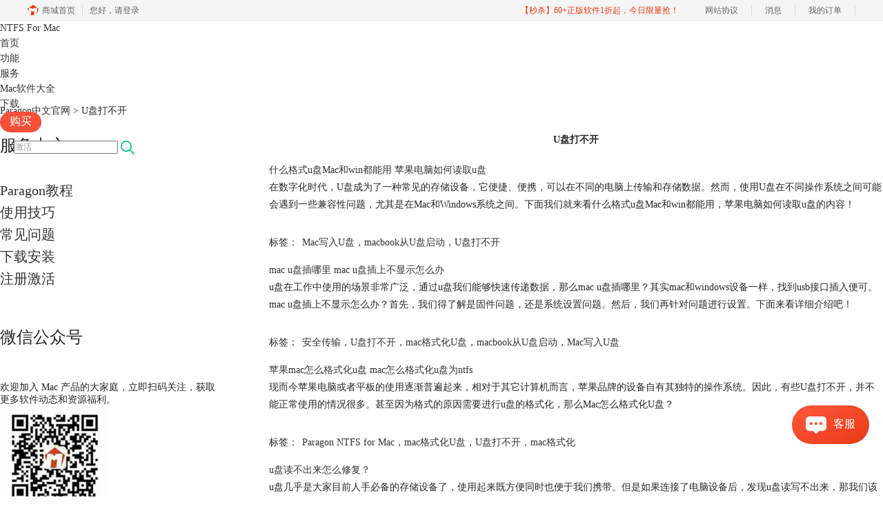

--- FILE ---
content_type: text/html; charset=utf-8
request_url: https://www.ntfsformac.cn/biaoqian/U%E7%9B%98%E6%89%93%E4%B8%8D%E5%BC%80
body_size: 6345
content:
<!DOCTYPE html>
<html>
<head>
	<title>U盘打不开-Paragon中文官网</title>
	<base href="https://www.ntfsformac.cn"/>	<meta http-equiv="Content-Type" content="text/html; charset=utf-8" />
	<link rel="canonical" href="https://www.ntfsformac.cn/biaoqian/U盘打不开"/>
	<meta name="viewport" content="width=device-width"/>	<link rel="shortcut icon" href="/WebDir/paragonntfs/favicon.ico" type="image/x-icon" />
		<link rel="stylesheet" type="text/css" href="//cdn.mairuan.com/cdn/swiper/css/swiper.min.css?ver=3.1.369">	<link rel="stylesheet" type="text/css" href="//cdn.mairuan.com/cdn/layui/css/layui.css?ver=3.1.369">
	<link rel="stylesheet" type="text/css" href="//cdn.mairuan.com/cdn/common/css/common.css?ver=3.1.369">
	<link rel="stylesheet" type="text/css" href="/WebDir/paragonntfs/css/styleOnline.css?ver=1.343">
	<link rel="stylesheet" type="text/css" href="/WebDir/paragonntfs/css/mobileOnline.css?ver=1.343">
		<link rel="stylesheet" type="text/css" href="//cdn.mairuan.com/ev3/mairuan/static/css/foot_mr.css" /><link rel="stylesheet" type="text/css" href="//cdn.mairuan.com/ev3/mairuan/static/css/menu_mr.d5iakmv19v1.css?v=3.1.369" />	<script type="text/javascript"> var SOURCE_DOMAIN = "";var SITE_ALIAS = "ntfs";var PIC_DOMAIN = "https://pic.mairuan.com"; </script>
	<script type="text/javascript" src="//cdn.mairuan.com/cdn/common/js/jquery.js"></script>
	<script type="text/javascript" src="//cdn.mairuan.com/cdn/common/js/jquery.base64.js"></script>
	<script type="text/javascript" src="//cdn.mairuan.com/ev3/mairuan/static/js/jquery.cookie.js"></script>
	<script type="text/javascript" src="//cdn.mairuan.com/cdn/layui/layui.min.2.7.6.d5iakmv19v1.js"></script>
	<script type="text/javascript" src="//cdn.mairuan.com/cdn/swiper/js/swiper.min.js"></script>	<script type="text/javascript">var GZH_CODE_IMG="//cdn.mairuan.com/cdn_old/mairuan1.1/images/QRcode/gzh_mac.png";var o_img_w="350px";var o_img_h="683px";</script>
<script>var _hmt = _hmt || [];</script>
<meta name="360-site-verification" content="f3e9bd667f92f1ab979010646dc2ceea" />
<meta name="sogou_site_verification" content="xisO5IMDnC"/>
<meta name="msvalidate.01" content="E9FAF22ACF45164064195B5103288FD7" />	<script type="text/javascript">
		var _hmt = _hmt || [];
		(function() {
		var hm = document.createElement("script");
		hm.src = "https://hm.baidu.com/hm.js?b3da37b6e072cf827da7319d585149a9";
		var s = document.getElementsByTagName("script")[0];
		s.parentNode.insertBefore(hm, s);
		})();
	</script>
	</head>
<body>

<style>
    @media screen and (max-width: 767px){
       .high_light_buyBtn{width:auto;color: #333 !important;background-color: transparent  !important;}
    }
</style>
<div class="full m0a h100 pr zi9 m_h95r bd-b-1">
    <div class="top h100p all m0a pr m_oh m_o95">
        <a class="layui-icon layui-icon-chat layui-hide-sm hand m_fs36r c4 menu_kefu openKefu"></a>
        <img class="m_menu layui-hide-sm m_w30r" src="https://pic.mairuan.com/WebSource/common/web/images/m_menu.png">
            <a class="new_logo" href="/">
             NTFS For Mac
              </a>
        <div class="menuSarch layui-hide-sm">
            <img class="searchButtom hand" onclick="searchUrl('searchValueMenu')" src="https://pic.mairuan.com/WebSource/common/web/images/menuSearchBtn.png">
            <input id="searchValueMenu" class="m_fs28r c9" type="text" value="激活Paragon NTFS" onfocus="if(this.value==this.defaultValue) this.value='';" onblur="if(this.value=='') this.value=this.defaultValue;">
        </div>

        <ul class="topMenuNaviList">
            <li><a class="" href="/">首页</a></li>
            <li><a class="" href="gongneng.html">功能</a></li>

            <li><a class="" href="jichuzhishi/">服务</a></li>
                <li><a class="" target="_blank"href="https://www.mairuan.com/theme/macsoft.html?cjtg=cmmzhuantiye">Mac软件大全</a></li>
            <li><a class="" href="xiazai.html">下载</a></li>
           <li><a class=" high_light_buyBtn" href="buy.html">购买</a></li>

            <li class="pl20 hide-xs">
                <div class="topSearch pr t10">
                    <input id="searchValueId" class="fs12 c9" type="text" name="searchInputValue" value="激活" onfocus="if(this.value==this.defaultValue) this.value='';" onblur="if(this.value=='') this.value=this.defaultValue;">
                    <img class="searchButtom hand" onclick="searchUrl('searchValueId')" src="https://pic.mairuan.com/WebSource/paragonntfs/web/images/searchBtn.png">
                </div>
            </li>
        </ul>
    </div>
</div>

<div class="position pt20 pb20 all m0a m_pt20r m_pb20r m_fs20r"><a href="/">Paragon中文官网</a> > <span>U盘打不开 </span> </div>

<div class="all m0a pb30 layui-row">
    <div class="layui-col-sm3 hide-xs">
        
<p class="fs24 pb30 bd-b-1 m_fs46r m_pt25r m_pb25r hide-xs">服务中心</p>
<div class="supportMenuBox pr">
    <span class="supportMenuPN supportMenuPrev layui-hide-sm"><i class="layui-icon layui-icon-left"></i></span>
    <ul class="supportMenu fs20 m_fs38r m_tac" data-allow-wrap="false">
        <li class="">
            <div class="pr">
                <a class="jichuzhishi" href="jichuzhishi/">Paragon教程</a>
            </div>
        </li>
        <li class="">
            <div class="pr">
                <a class="shiyongjiqiao" href="shiyongjiqiao/">使用技巧</a>
            </div>
        </li>
        <li class="active">
            <div class="pr">
                <a class="changjianwenti" href="changjianwenti/">常见问题</a>
            </div>
        </li>
        <li class="">
            <div class="pr">
                <a class="xiazaianzhuang" href="xiazaianzhuang/">下载安装</a>
            </div>
        </li>
        <li class="">
            <div class="pr">
                <a class="zhucejihuo" href="zhucejihuo/">注册激活</a>
            </div>
        </li>
    </ul>
    <span class="supportMenuPN supportMenuNext layui-hide-sm"><i class="layui-icon layui-icon-right"></i></span>
</div>

<p class="fs24 pt50 pb30 bd-b-1 hide-xs">微信公众号</p>
<div class="fs14 pt15 lh18 hide-xs">
  <div class="">欢迎加入 Mac 产品的大家庭，立即扫码关注，获取更多软件动态和资源福利。</div>
    <img src="https://pic.mairuan.com/yingxiaopublic/image/cz/mr2.png">
</div>

    <p class="fs24 pt50 pb30 bd-b-1 hide-xs">热门文章</p>
    <ul class="fs16 pt15 lh30 supportHot hide-xs">
        <li> <a target='_blank' href='changjianwenti/jj-bndx.html'>苹果电脑为什么不能读取移动硬盘 移动硬盘苹果电脑无法读写怎么办</a></li><li> <a target='_blank' href='changjianwenti/mac-bnkbwj.html'>mac系统文件拷贝不到u盘怎么办 mac为什么无法拷贝到u盘</a></li><li> <a target='_blank' href='changjianwenti/exfatandntfs-nagehao.html'>u盘exfat和ntfs哪个好 移动硬盘exfat和ntfs哪个好</a></li><li> <a target='_blank' href='changjianwenti/ntfs-shism.html'>ntfs是什么格式 ntfs是什么硬盘</a></li><li> <a target='_blank' href='changjianwenti/rhjj-ypxr.html'>mac上移动硬盘不能写入怎么办 移动硬盘在mac上不能写入怎么破</a></li><li> <a target='_blank' href='changjianwenti/qita-nytqubie.html'>fat32 ntfs有什么不同 FAT32和NTFS的区别</a></li>
    </ul>

    <p class="fs24 pt50 pb30 bd-b-1 hide-xs">热门标签</p>
    <ul class="fs16 pt15 lh30 supportHot hide-xs taglist">
        
            <li><a href='/biaoqian/移动硬盘' style='float: left;margin: 2px 5px;padding:2px 6px;line-height: 30px;color:#fff;'  target='_blank'>移动硬盘</a></li>
        
            <li><a href='/biaoqian/mac读取ntfs' style='float: left;margin: 2px 5px;padding:2px 6px;line-height: 30px;color:#fff;'  target='_blank'>mac读取ntfs</a></li>
        
            <li><a href='/biaoqian/ntfs' style='float: left;margin: 2px 5px;padding:2px 6px;line-height: 30px;color:#fff;'  target='_blank'>ntfs</a></li>
        
            <li><a href='/biaoqian/读写移动硬盘' style='float: left;margin: 2px 5px;padding:2px 6px;line-height: 30px;color:#fff;'  target='_blank'>读写移动硬盘</a></li>
        
            <li><a href='/biaoqian/ntfs读写工具' style='float: left;margin: 2px 5px;padding:2px 6px;line-height: 30px;color:#fff;'  target='_blank'>ntfs读写工具</a></li>
        
            <li><a href='/biaoqian/让mac支持ntfs' style='float: left;margin: 2px 5px;padding:2px 6px;line-height: 30px;color:#fff;'  target='_blank'>让mac支持ntfs</a></li>
        
            <li><a href='/biaoqian/读写ntfs分区' style='float: left;margin: 2px 5px;padding:2px 6px;line-height: 30px;color:#fff;'  target='_blank'>读写ntfs分区</a></li>
        
            <li><a href='/biaoqian/ntfs for mac' style='float: left;margin: 2px 5px;padding:2px 6px;line-height: 30px;color:#fff;'  target='_blank'>ntfs for mac</a></li>
        
            <li><a href='/biaoqian/Mac写入硬盘' style='float: left;margin: 2px 5px;padding:2px 6px;line-height: 30px;color:#fff;'  target='_blank'>Mac写入硬盘</a></li>
        
            <li><a href='/biaoqian/读写ntfs磁盘' style='float: left;margin: 2px 5px;padding:2px 6px;line-height: 30px;color:#fff;'  target='_blank'>读写ntfs磁盘</a></li>
        
            <li><a href='/biaoqian/mac移动硬盘写入' style='float: left;margin: 2px 5px;padding:2px 6px;line-height: 30px;color:#fff;'  target='_blank'>mac移动硬盘写入</a></li>
        
            <li><a href='/biaoqian/Mac磁盘读写' style='float: left;margin: 2px 5px;padding:2px 6px;line-height: 30px;color:#fff;'  target='_blank'>Mac磁盘读写</a></li>
        
            <li><a href='/biaoqian/ntfs插件' style='float: left;margin: 2px 5px;padding:2px 6px;line-height: 30px;color:#fff;'  target='_blank'>ntfs插件</a></li>
        
            <li><a href='/biaoqian/ntfs格式' style='float: left;margin: 2px 5px;padding:2px 6px;line-height: 30px;color:#fff;'  target='_blank'>ntfs格式</a></li>
        
            <li><a href='/biaoqian/macdqyp' style='float: left;margin: 2px 5px;padding:2px 6px;line-height: 30px;color:#fff;'  target='_blank'>mac读取硬盘</a></li>
        
            <li><a href='/biaoqian/mac写入U盘' style='float: left;margin: 2px 5px;padding:2px 6px;line-height: 30px;color:#fff;'  target='_blank'>mac写入U盘</a></li>
        
            <li><a href='/biaoqian/mac读写ntfs' style='float: left;margin: 2px 5px;padding:2px 6px;line-height: 30px;color:#fff;'  target='_blank'>mac读写ntfs</a></li>
        
            <li><a href='/biaoqian/mac读写硬盘' style='float: left;margin: 2px 5px;padding:2px 6px;line-height: 30px;color:#fff;'  target='_blank'>mac读写硬盘</a></li>
        
            <li><a href='/biaoqian/ntfs格式分区' style='float: left;margin: 2px 5px;padding:2px 6px;line-height: 30px;color:#fff;'  target='_blank'>ntfs格式分区</a></li>
        
            <li><a href='/biaoqian/移动硬盘不能写入' style='float: left;margin: 2px 5px;padding:2px 6px;line-height: 30px;color:#fff;'  target='_blank'>移动硬盘不能写入</a></li>
        
    </ul>
    <style>
        .taglist li:nth-child(4n-3) a {background-color: #939393;}
        .taglist li:nth-child(4n-2) a {background-color: #666666;}
        .taglist li:nth-child(4n-1) a {background-color: #3333337a;}
        .taglist li:nth-child(4n) a {background-color: #b7b7b7;}
        .taglist li {float:left;width:unset;}
		.taglist li a {background: none;}
        .taglist a:hover {border-radius: 10px;}
    </style>
    
    </div>
    <div class="layui-col-sm9 pl70 m_pl0">
        <div class="searchResult"><h1 class="fs14 mb20 m_fs36r m_lh64r m_mb30r tac" style="text-align: center;font-size: 24px;font-weight: bold;">U盘打不开</h1><ul class="fs14 lh25"><li><a class="m_fs32r m_lh40r" target="_blank" href="/shiyongjiqiao/para-sjnm.html">什么格式u盘Mac和win都能用 苹果电脑如何读取u盘</a><p class="m_pt12r m_fs26r m_lh36r">在数字化时代，U盘成为了一种常见的存储设备，它便捷、便携，可以在不同的电脑上传输和存储数据。然而，使用U盘在不同操作系统之间可能会遇到一些兼容性问题，尤其是在Mac和Windows系统之间。下面我们就来看什么格式u盘Mac和win都能用，苹果电脑如何读取u盘的内容！</p><div class="pt30 pb15 m_fs24r m_pt30r m_pb20r">标签：<span class="fwn pl6 m_pl18r"><a target="_blank" href="/biaoqian/Mac写入U盘">Mac写入U盘</a>，<a target="_blank" href="/biaoqian/macbook从U盘启动">macbook从U盘启动</a>，<a target="_blank" href="/biaoqian/U盘打不开">U盘打不开</a></span></div></li><li><a class="m_fs32r m_lh40r" target="_blank" href="/shiyongjiqiao/para-esas.html">mac u盘插哪里 mac u盘插上不显示怎么办</a><p class="m_pt12r m_fs26r m_lh36r">u盘在工作中使用的场景非常广泛，通过u盘我们能够快速传递数据，那么mac u盘插哪里？其实mac和windows设备一样，找到usb接口插入便可。mac u盘插上不显示怎么办？首先，我们得了解是固件问题，还是系统设置问题。然后，我们再针对问题进行设置。下面来看详细介绍吧！</p><div class="pt30 pb15 m_fs24r m_pt30r m_pb20r">标签：<span class="fwn pl6 m_pl18r"><a target="_blank" href="/biaoqian/安全传输">安全传输</a>，<a target="_blank" href="/biaoqian/U盘打不开">U盘打不开</a>，<a target="_blank" href="/biaoqian/mac格式化U盘">mac格式化U盘</a>，<a target="_blank" href="/biaoqian/macbook从U盘启动">macbook从U盘启动</a>，<a target="_blank" href="/biaoqian/Mac写入U盘">Mac写入U盘</a></span></div></li><li><a class="m_fs32r m_lh40r" target="_blank" href="/changjianwenti/pntfs-macgshup.html">苹果mac怎么格式化u盘 mac怎么格式化u盘为ntfs</a><p class="m_pt12r m_fs26r m_lh36r">现而今苹果电脑或者平板的使用逐渐普遍起来，相对于其它计算机而言，苹果品牌的设备自有其独特的操作系统。因此，有些<span class="keywords">U盘打不开</span>，并不能正常使用的情况很多。甚至因为格式的原因需要进行u盘的格式化，那么Mac怎么格式化U盘？</p><div class="pt30 pb15 m_fs24r m_pt30r m_pb20r">标签：<span class="fwn pl6 m_pl18r"><a target="_blank" href="/biaoqian/Paragon NTFS for Mac">Paragon NTFS for Mac</a>，<a target="_blank" href="/biaoqian/mac格式化U盘">mac格式化U盘</a>，<a target="_blank" href="/biaoqian/U盘打不开">U盘打不开</a>，<a target="_blank" href="/biaoqian/macgsh">mac格式化</a></span></div></li><li><a class="m_fs32r m_lh40r" target="_blank" href="/shiyongjiqiao/pntfs-updbczmxf.html">u盘读不出来怎么修复？</a><p class="m_pt12r m_fs26r m_lh36r">u盘几乎是大家目前人手必备的存储设备了，使用起来既方便同时也便于我们携带。但是如果连接了电脑设备后，发现u盘读写不出来，那我们该如何进行修复呢？</p><div class="pt30 pb15 m_fs24r m_pt30r m_pb20r">标签：<span class="fwn pl6 m_pl18r"><a target="_blank" href="/biaoqian/Paragon NTFS">Paragon NTFS</a>，<a target="_blank" href="/biaoqian/硬盘无法读取">硬盘无法读取</a>，<a target="_blank" href="/biaoqian/mac写入U盘">mac写入U盘</a>，<a target="_blank" href="/biaoqian/文件写入U盘">文件写入U盘</a>，<a target="_blank" href="/biaoqian/U盘打不开">U盘打不开</a></span></div></li><li><a class="m_fs32r m_lh40r" target="_blank" href="/shiyongjiqiao/jiejue-suduman.html">将U盘转为NTFS格式解决U盘速度慢的问题</a><p class="m_pt12r m_fs26r m_lh36r">我们在日常办公的时候，经常会使用到U盘。总会觉得U盘的速度非常慢。小编今天就教大家一个简单的方法</p><div class="pt30 pb15 m_fs24r m_pt30r m_pb20r">标签：<span class="fwn pl6 m_pl18r"><a target="_blank" href="/biaoqian/ntfs格式分区">ntfs格式分区</a>，<a target="_blank" href="/biaoqian/文件写入U盘">文件写入U盘</a>，<a target="_blank" href="/biaoqian/mac写入U盘">mac写入U盘</a>，<a target="_blank" href="/biaoqian/U盘打不开">U盘打不开</a>，<a target="_blank" href="/biaoqian/U盘">U盘</a>，<a target="_blank" href="/biaoqian/拷贝U盘">拷贝U盘</a></span></div></li></ul></div>
    </div>
</div>


<div class="footer full m0a">
    <div class="all m0a">
        
        <div class="layui-row pt50 pb50 m_pt5r m_pb5r m_bn">
            <div class="layui-col-sm2 layui-col-xs12 pr">
                <div class="footerTitle">
                    <img class="jia layui-hide-sm" src="https://pic.mairuan.com/WebSource/common/web/images/jia.png">
                    <p class="white fs20 pb20 m_pb10r m_fs28r">产品</p>
                </div>
                <ul class="lh32 hide-xs m_lh56r m_fs24r">
                    <li><a target="_blank" href="gongneng.html">功能特性</a></li>
                    <li><a target="_blank" href="xiazai.html">软件下载</a></li>
                    <li><a target="_blank" href="buy.html">软件激活码</a></li>
                </ul>
            </div>
            <div class="layui-col-sm2 layui-col-xs12 pr">
                <div class="footerTitle">
                    <img class="jia layui-hide-sm" src="https://pic.mairuan.com/WebSource/common/web/images/jia.png">
                    <p class="white fs20 pb20  m_pb10r m_fs28r">服务支持</p>
                </div>
                <ul class="lh32 hide-xs m_lh56r m_fs24r">
                    <li><a target="_blank" href="jichuzhishi/">基础知识</a></li>
                    <li><a target="_blank" href="shiyongjiqiao/">使用技巧 </a></li>
                    <li><a target="_blank" href="changjianwenti/">常见问题 </a></li>
                    <li><a target="_blank" href="xiazaianzhuang/">下载安装 </a></li>
                    <li><a target="_blank" href="zhucejihuo/">注册激活 </a></li>
                </ul>
            </div>
            <div class="layui-col-sm2 layui-col-xs12 pr">
                <div class="footerTitle">
                    <img class="jia layui-hide-sm" src="https://pic.mairuan.com/WebSource/common/web/images/jia.png">
                    <p class="white fs20 pb20  m_pb10r m_fs28r">关于</p>
                </div>
                <ul class="lh32 hide-xs m_lh56r m_fs24r">
     <li><a href="https://i.mairuan.com/support/que/id/18" target="_blank" rel="nofollow">关于我们</a></li>

                    <li><a target="_blank" href="sitemap.html">网站地图</a></li>
                </ul>
            </div>
            <div class="layui-col-sm2 layui-col-xs12 pr">
                <div class="footerTitle">
                    <img class="jia layui-hide-sm" src="https://pic.mairuan.com/WebSource/common/web/images/jia.png">
                    <p class="white  fs20 pb20  m_pb10r m_fs28r">广告联盟</p>
                </div>
                <ul class="lh32 hide-xs m_lh56r m_fs24r">
                    <li><a target="_blank" href="//wm.makeding.com/"> 推广赚佣金</a></li>
                    <li><i class="layui-icon layui-icon-cellphone ml2 mr12"></i> 商务合作：alex.qi@makeding.com</li>
                </ul>
            </div>
            <div class="layui-col-sm2 layui-col-xs12">
                <h3 class="white fs20 pb20 m_pb10r m_fs28r">联系我们</h3>
                <ul class="lh32 m_fs24r m_lh40r">
               <li><img src="https://pic.mairuan.com/WebSource/common/web/images/footerTel.png" class="mr15 m_w23r m_mr15r">400-8765-888</li>
                    <li><img src="https://pic.mairuan.com/WebSource/common/web/images/footerMail.png" class="mr15 m_w23r m_mr15r"><a href="mailto:kefu@makeding.com" rel="nofollow">kefu@makeding.com</a></li>
                </ul>
            </div>
            <div class="layui-col-sm2 hide-xs">
                <h3 class="white fs20 pb20 m_pb10r m_fs28r">关注我们</h3>
                <ul class="lh32 m_fs24r m_lh40r">
                    <li><img src="https://pic.mairuan.com/WebSource/parallelsdesktop/web/images/qrcode.png" class="w120"></li>
                </ul>
            </div>
        </div>
    </div>
</div>


<div class="full m0a pt18 footer_center_1 hide-xs">
    <div class="all m0a">
        <div class="layui-row fs18 fwb c3 pb18 bb1se0 tac">
            <div class="layui-col-xs4">
                <img src="https://pic.mairuan.com/WebSource/common/web/images/footer_zbhh.png"><span class="pl8">正版行货·质量保证</span>
            </div>
            <div class="layui-col-xs4">
                <img src="https://pic.mairuan.com/WebSource/common/web/images/footer_bjzf.png"><span class="pl8">便捷支付·闪电发货</span>
            </div>
            <div class="layui-col-xs4 tac">
                <img src="https://pic.mairuan.com/WebSource/common/web/images/footer_shwy.png"><span class="pl8">售后无忧·服务保障</span>
            </div>
        </div>
    </div>
</div>

<div class="full m0a pt20 pb20 footer_center_2 m_pt20r m_pb30r">
    <div class="all m0a tac">
        <p class="links_ba c9 pt10 pb10 m_fs18r m_lh46r">
            <span>Copyright © 2026 Paragon Technologie GmbH.<br class="layui-hide-sm"> <span
                    class="hide-xs">-</span> 苏州苏杰思网络有限公司</span>
            <span class="hide-xs">|</span><br class="layui-hide-sm">
            <a target="_blank" href="https://cpv1.mairuan.com/pic/20191111/mairuan/sjsicp.pdf">经营许可证编号：苏B1.B2-20150264</a>
            <span class="hide-xs">|</span><br class="layui-hide-sm">
            <span class="zhengzhaoxinxi" data="https://pic.mairuan.com/yingyezhizhao/yyzz-sjs.jpg">证照信息</span>

            <br class="layui-hide-sm">
            <span>特聘法律顾问：江苏政纬律师事务所 宋红波</span>
        </p>
        <p class="image_ba m_pb20r">
            <a><img src="https://pic.mairuan.com/icon/ebsicon.png" width="26"></a>
            <a class="m_fs18r c9" target="_blank" href="https://beian.miit.gov.cn" rel="nofollow"> 苏ICP备14036386号-34</a>
        </p>
    </div>
</div>
	<script type="text/javascript" src="//cdn.mairuan.com/cdn/common/js/fastclick.js"></script>
	<script type="text/javascript" src="//cstaticdun.126.net/load.min.js?t=1768963719"></script>
	<script type="text/javascript" src="//cdn.mairuan.com/ev3/common/js/common.js?t=1768963719"></script>
	<script type="text/javascript" src="/WebDir/paragonntfs/js/main.js?t=1768963719"></script>
	    <script type='text/javascript'>var apihost = 'https://api3.mairuan.com/api.php'; var uchost = 'https://i.mairuan.com';</script>
<script type="text/javascript" src="//cdn.mairuan.com/ev3/mairuan/static/js/ajaxsetup.js?v=1.0.1"></script><script type="text/javascript" src="//cdn.mairuan.com/ev3/mairuan/static/js/menu_mr.d5iakmv19v1.js?v=3.1.369"></script><script type="text/javascript" src="//cdn.mairuan.com/ev3/mairuan/static/js/general_mr.d5iakmv19v1.js?v=3.1.369"></script>    <script src="https://wm.makeding.com/static/External/wm_cookie.js"></script>
	<script type="text/javascript" src="//cdn.mairuan.com/stats/baidu/baidujsapi.js?v=19003"></script>
	<div class="layui-hide">
		<script>
(function() {
var hm = document.createElement("script");
hm.src = "https://hm.baidu.com/hm.js?64e12d64890c64538846197e44f0bec3";
var s = document.getElementsByTagName("script")[0];
s.parentNode.insertBefore(hm, s);
})();
</script>	</div>
	<script type="text/javascript">
		(function(i,s,o,g,r,a,m){i['GoogleAnalyticsObject']=r;i[r]=i[r]||function(){
		  (i[r].q=i[r].q||[]).push(arguments)},i[r].l=1*new Date();a=s.createElement(o),
		  m=s.getElementsByTagName(o)[0];a.async=1;a.src=g;m.parentNode.insertBefore(a,m)
		  })(window,document,'script','https://www.google-analytics.com/analytics.js','ga');
		ga('create', 'UA-126448103-1', 'auto', {'allowLinker': true});
		ga('require', 'linker');
		ga('linker:autoLink', ['user.mairuan.com','userl.mairuan.com'] );
		ga("send", "pageview");
	</script>		<!--[if lt IE 9]>
		<script src="//cdn.mairuan.com/cdn/common/js/html5shiv.min.js"></script>
		<script src="//cdn.mairuan.com/cdn/common/js/respond.min.js"></script>
	<![endif]-->
<input type="hidden" class="g_rediurl" value="">
<input type="hidden" class="server_time" value="1768963719">
<input type="hidden" class="g_mobile" value="0">
<script type="text/javascript" src="//cdn.mairuan.com/stats/cj/web_verify.js?v=250919.3"></script>
</body>
</html>

--- FILE ---
content_type: application/javascript; charset=utf-8
request_url: https://wp.qiye.qq.com/qidian/2852156690/aa266c773dea39850a8088eb16c8b8fc
body_size: 5843
content:
(function(global){
    if(global.__WPAV2_GRAY){
        return;
    }

   
    var flag1 = 21848,
        flag2 = 1,
        flag3 = 1,
        flag_loaded = 28,
        reportCgi = 'http://report.huatuo.qq.com/report.cgi';

    if (location.protocol.indexOf('https') !== -1) {
        reportCgi = 'https://report.huatuo.qq.com/report.cgi';
    }

    var platform = 'pc',
        ua = navigator.userAgent;

    if (/(?:iphone|ipad|ipod)/i.test(ua)) {
        platform = 'ios';
    } else if(/android/i.test(ua)) {
        platform = 'android';
    }

    var 
        env = global.__WPAV2_GRAYENV || 'production', 
        version = '4.2.0',  
  
        protocol = 'https:',
        hostMap = {
            development: 'dev',
            test: 'oa'
        },

      

        staticBase = global.__WPA_GRAYSTATICBASE,

        host = protocol + '//' + (hostMap[env] || '') + 'wp.qiye.qq.com',
        base = global.__WPA_GRAYBASE || host,

        apiBase = global.__WPA_GRAYBAPIASE || host + '/api',
        stack = [],
        apiStack = [],
        tmpEventBucket = {},
        charset = 'utf-8'; 

    if (!staticBase) {
        if (env === 'development') {
            staticBase = 'https://dev.gtimg.com';
            staticBase += '/qidian/src/wpav2/dist/' + version;
        } else if (env === 'test') {
            staticBase = 'https://oa.gtimg.com';
            staticBase += '/qidian/src/wpav2/dist/' + version;
        } else {
            staticBase = 'https://bqq.gtimg.com';
            staticBase += '/qidian/src/wpav2/dist/' + version;
        }

    }
    

    var doc = document,
        head = doc.head || doc.getElementsByTagName("head")[0] || doc.documentElement,
        baseElement = head.getElementsByTagName("base")[0],
        currentlyAddingScript;

    function fetch(uri) {
        var node = doc.createElement("script"),
            sTime;

        node.charset = charset;
        node.async = true;
        node.src = uri;
        node.id = 'LBFnode';

        currentlyAddingScript = node;

        node.onload = node.onreadystatechange = function() {
            if(!this.readyState || this.readyState=='loaded' || this.readyState=='complete') {
                var eTime = +new Date(),
                    timeCost = eTime - sTime;
            }
        };

        sTime = +new Date();
        baseElement ?
            head.insertBefore(node, baseElement) :
            head.appendChild(node);

        currentlyAddingScript = null;
    }

    function getScriptPosition() {
        var scripts = document.getElementsByTagName('script');
        return scripts.length > 0 ? scripts[scripts.length - 1] : null;
    }


    var exports = global.__WPAV2_GRAY = {
        version: version,

        base: base,

        staticBase: staticBase,

        apiBase: apiBase,

        env: env,

        protocol: protocol,

        create: function(data){
            data.scriptPosition = getScriptPosition();
            stack.push(data);
        },

        on: function(type, cb){
            tmpEventBucket[type] ?
                tmpEventBucket[type].push(cb) :
                tmpEventBucket[type] = [cb];
        },

        api: function(){
            apiStack.push(arguments);
        },

        ready: function(onReady){
            exports.on('load', onReady);
        },

        getScriptPosition: getScriptPosition,

        _stack: stack,

        _apiStack: apiStack,

        _evtBkt: tmpEventBucket
    };

    fetch(staticBase + '/pk1_v1.js');
})(this);
// 2026-01-21 10:48:23
__WPAV2_GRAY.create({"source":0,"FCustom":{"customType":"1","customImg":{"h":{"type":"3","px":"0"},"v":{"type":"3","px":"0"},"width":"0","height":"0","zoom":"0","url":""},"msgDisplayed":{"isDisplayed":0,"categoryId":"297562090103701504"},"domId":"im_qd_cservice_pntfs","middlePage":{"mobile":"1","pc":"0"},"isAppUin":0,"isCustomEntry":0,"source":0,"isLBS":0,"open":"1","isSsc":0},"interactNavId":"0","fkfuin":"2852156690","sideBarId":"","msgDisplayed":0,"deployList":[{"id":"588","deployTypeId":"1","deployRemarks":"Paragon NTFS","deployWebsite":"https://www.ntfsformac.cn/"}],"createrName":"No.1","isLBS":0,"middlePage":{"mobile":"1","pc":"0"},"fkfextname":"No.1","title":"","updateTime":"1695367647","setIp":"9.148.209.141","createTime":"1695367647","roleQQ":{"name":null,"navRouter":{"routerList":[{"time":"14","nav":"15"}],"defaultNav":"17"},"subNav":{"data":"请点击导航","isDisabled":"0","receptionSwitch":"0","value":"-1"},"robotNav":"","type":1,"isKfuin":"1","data":null,"forid":"2471","isDisabled":"0","value":"5","isOpenCompanyWords":"0","msgDisplayed":"0","enableSwitch":"","uin":null,"isPub":""},"qrCodeImg":"//p.qpic.cn/qidian_pic/0/201905055c6ed7b22761a224d2d3df1c5366766c/0","id":"297","beforeConsultForm":{"allowSkip":"0","formID":"0","pushRule":"0","switch":"0"},"key":"aa266c773dea39850a8088eb16c8b8fc","download":"https://admin.qidian.qq.com/mp/mediaPage/downloadQrcode3?url=http%3A%2F%2Fp.qpic.cn%2Fqidian_pic%2F0%2F201905055c6ed7b22761a224d2d3df1c5366766c%2F0","isWpaMangoWssOpt":true,"qrcode":"//p.qpic.cn/qidian_pic/0/201905055c6ed7b22761a224d2d3df1c5366766c/0","url":"http://q.url.cn/cds54S?_type=wpa\u0026qidian=true","scene":"0","name":"售后-Paragon NTFS","type":"17","isNewWebim":1,"custom":{"isSsc":"0","customType":"1","domId":"im_qd_cservice_pntfs","open":"1","isLBS":"0","middlePage":{"pc":"0","mobile":"1"},"source":"0","msgDisplayed":{"isDisplayed":"0","categoryId":"297562090103701504"},"isCustomEntry":"0","customImg":{"zoom":"0","url":"","h":{"px":"0","type":"3"},"v":{"type":"3","px":"0"},"width":"0","height":"0"},"isAppUin":"0"},"isAppUin":0,"theme":1,"setCacheTime":1709522258,"isCustomEntry":0,"fkfext":"2852156690","cate":"1","imUrl":"http://q.url.cn/ABkQNS?_type=wpa\u0026qidian=true","isSsc":0})

--- FILE ---
content_type: application/x-javascript; charset=utf-8
request_url: https://t.gdt.qq.com/conv/web/cookies/jsonp?cb=jsonp_cb_0_1768963727808_948&callback=jsonp_cb_0_1768963727808_948
body_size: 74
content:
jsonp_cb_0_1768963727808_948({"ret":1, "click_id":""})

--- FILE ---
content_type: application/x-javascript; charset=utf-8
request_url: https://t.gdt.qq.com/conv/web/cookies/jsonp?cb=jsonp_cb_0_1768963727823_53&callback=jsonp_cb_0_1768963727823_53
body_size: 73
content:
jsonp_cb_0_1768963727823_53({"ret":1, "click_id":""})